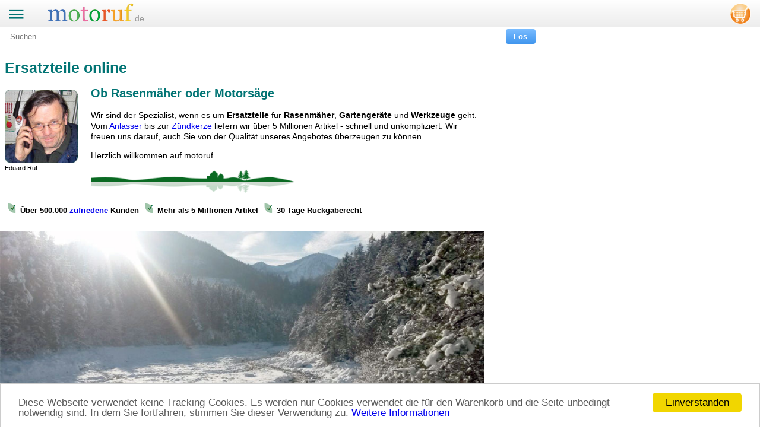

--- FILE ---
content_type: text/html; charset=utf-8
request_url: https://www.motoruf.de/n/?h=47&f=2996&version=1&from_desktop=1
body_size: 54363
content:
<!DOCTYPE html>
<html lang="DE">
<head>
<title>Ersatzteile für Rasenmäher und Gartengeräte online kaufen</title>
<meta http-equiv="Content-Type" content="text/html; charset=utf-8" />
<meta name="viewport" content="initial-scale=1.0, user-scalable=yes">
<meta name="apple-mobile-web-app-capable" content="yes">
<meta name="apple-mobile-web-app-status-bar-style" content="black">
<link rel="canonical" href="https://www.motoruf.de/n/?h=47&f=2996">
<META NAME="Keywords" CONTENT="Rasenmäher, Ersatzteile, Onlineshop, Gartengeräte, MTD Ersatzteile, Alko Ersatzteile, Briggs und Stratton, Tecumseh, Stihl">
<META NAME="Description" CONTENT="Motoruf.de ist der Onlineshop für Rasenmäher Ersatzteile und andere Gartengeräte Ersatzteile. Wir arbeiten mit fast allen Herstellern zusammen. Unsere Kunden überzeugen wir seit über 15 Jahren.">
<META NAME="Copyright" CONTENT="wort-und-web.design">
<META NAME="Author" CONTENT="David Ruf">
<META NAME="Subject" CONTENT="Online Shop">
<META NAME="Language" CONTENT="DE">
<META NAME="Robots" CONTENT="index,follow">
<link rel="shortcut icon" type="image/x-icon" href="/_icons/favicon.ico">
<link rel="icon" type="image/x-icon" href="/_icons/favicon.ico">
<link rel="icon" type="image/gif" href="/_icons/favicon.gif">
<link rel="icon" type="image/png" href="/_icons/favicon.png">
<link rel="apple-touch-icon" href="/_icons/apple-touch-icon.png">
<link rel="apple-touch-icon" href="/_icons/apple-touch-icon-57x57.png" sizes="57x57">
<link rel="apple-touch-icon" href="/_icons/apple-touch-icon-60x60.png" sizes="60x60">
<link rel="apple-touch-icon" href="/_icons/apple-touch-icon-72x72.png" sizes="72x72">
<link rel="apple-touch-icon" href="/_icons/apple-touch-icon-76x76.png" sizes="76x76">
<link rel="apple-touch-icon" href="/_icons/apple-touch-icon-114x114.png" sizes="114x114">
<link rel="apple-touch-icon" href="/_icons/apple-touch-icon-120x120.png" sizes="120x120">
<link rel="apple-touch-icon" href="/_icons/apple-touch-icon-128x128.png" sizes="128x128">
<link rel="apple-touch-icon" href="/_icons/apple-touch-icon-144x144.png" sizes="144x144">
<link rel="apple-touch-icon" href="/_icons/apple-touch-icon-152x152.png" sizes="152x152">
<link rel="apple-touch-icon" href="/_icons/apple-touch-icon-180x180.png" sizes="180x180">
<link rel="apple-touch-icon" href="/_icons/apple-touch-icon-precomposed.png">
<link rel="icon" type="image/png" href="/_icons/favicon-16x16.png" sizes="16x16">
<link rel="icon" type="image/png" href="/_icons/favicon-32x32.png" sizes="32x32">
<link rel="icon" type="image/png" href="/_icons/favicon-96x96.png" sizes="96x96">
<link rel="icon" type="image/png" href="/_icons/favicon-160x160.png" sizes="160x160">
<link rel="icon" type="image/png" href="/_icons/favicon-192x192.png" sizes="192x192">
<link rel="icon" type="image/png" href="/_icons/favicon-196x196.png" sizes="196x196">
<meta name="msapplication-TileImage" content="/_icons/win8-tile-144x144.png"> 
<meta name="msapplication-TileColor" content="#ffffff"> 
<meta name="msapplication-navbutton-color" content="#ffffff"> 
<meta name="application-name" content="motoruf"/> 
<meta name="msapplication-tooltip" content="motoruf"/> 
<meta name="apple-mobile-web-app-title" content="motoruf"/> 
<meta name="msapplication-square70x70logo" content="/_icons/win8-tile-70x70.png"> 
<meta name="msapplication-square144x144logo" content="/_icons/win8-tile-144x144.png"> 
<meta name="msapplication-square150x150logo" content="/_icons/win8-tile-150x150.png"> 
<meta name="msapplication-wide310x150logo" content="/_icons/win8-tile-310x150.png"> 
<meta name="msapplication-square310x310logo" content="/_icons/win8-tile-310x310.png"> 
<link rel="alternate" hreflang="de" href="https://www.motoruf.de/n/?h=47&f=2996&version=1&from_desktop=1" />
<link rel="alternate" hreflang="de-AT" href="https://www.motoruf.at/n/?h=47&f=2996&version=1&from_desktop=1" />
<link rel="alternate" hreflang="de-CH" href="https://www.motoruf.ch/n/?h=47&f=2996&version=1&from_desktop=1" /> 
<link href="mobil.php?version=139" rel="stylesheet" type="text/css"/>
<script src='openinc/jquery/jquery.php'></script><script type="text/javascript">
jQuery(document).ready(function() {
  jQuery("#menubutton").click(function() {
    if(jQuery("#mobilemenu").css("display")!='none'){
      jQuery("#mobilemenu").slideUp("fast");
    }else{
      jQuery(document).scrollLeft(0); 
      jQuery(document).scrollTop(0); 
      jQuery("#mobilemenu").slideDown("fast");          
    }
  });
});
</script><script type="text/javascript"  src="/n/openinc/moo.php"></script><style>
#mobilemenu a{border:0px;background:none;background-color: #ededed;}
#left a{width: 122px;height:20px;overflow:hidden;}
#lileft21 a{width:257px;}
#lileft22 a{width:257px;}
#left21 a{width:53px;}

#limenu1 a{width:38px;}
#limenu2 a{width:58px;}
#limenu3 a{width:51px;}
#limenu4 a{width:72px;}
#limenu5 a{width:52px;}
#limenu6 a{width:57px;}
#limenu7 a{width:38px;overflow:hidden;height:20px;}
#limenu8 a{width:72px;}

#left1 a{width:77px;}

#left21 a{
padding-top: 0px;
padding-bottom: 0px;
background-color:white;
border: 1px solid #dcdcdc;
}
#login a{width:122px;}

#Einstellungen #languages a{width:22px;margin-left:0px;}
#Einstellungen a{margin-left:27px;width: 60px;}
#mobilkonto{padding-top:20px;}
#Einstellungen{padding-top:20px;}
.navtitel{padding-top:20px;}
#mobilemenu{width: 283px;border: 0px;background:none;border-left: 1px solid #108e49;}

</style>
<script>
var gaProperty = 'alle';
var disableStr = 'gadisable' + gaProperty;
if (document.cookie.indexOf(disableStr + '=true') > -1) {
window['ga-disable-UA-164555-11'] = true;
window['ga-disable-UA-164555-5'] = true;
window['ga-disable-UA-164555-12'] = true;
window['ga-disable-UA-164555-13'] = true;
window['ga-disable-UA-164555-14'] = true;
window['ga-disable-UA-164555-4'] = true;
window['ga-disable-UA-164555-16'] = true;
}
function gaOptout() {
  document.cookie = disableStr + '=true; expires=Thu, 31 Dec 2099 23:59:59 UTC; path=/';
  window[disableStr] = true;
}
</script>

<!-- Begin Cookie Consent plugin by Silktide - http://silktide.com/cookieconsent -->
<script type="text/javascript">
    window.cookieconsent_options = {"message":"Diese Webseite verwendet keine Tracking-Cookies. Es werden nur Cookies verwendet die für den Warenkorb und die Seite unbedingt notwendig sind. In dem Sie fortfahren, stimmen Sie dieser Verwendung zu.","dismiss":"Einverstanden","learnMore":"Weitere Informationen","link":"http://www.motoruf.de/n/agb.html#datenschutz","theme":false};
</script>

<script async type="text/javascript" src="/n/openinc/cookie.php"></script>
<!-- End Cookie Consent plugin -->
</head>
<body>
<div id=header><div id=menubutton>
<a href=#  onclick="return false;"><img src="/images/menu.png" alt="MENÜ"></a></div>
  <div id=logo><a href=index.html><img src="/n/img/de/logo.png" alt="motoruf"></a><div class=countrylogo>.de</div></div>
  <div id=wk>
   <div id=wkinhalt><a href=warenkorb.html id=wkanzahl style="color:#e03f03;font-size:11px;" ></a></div>
   <a href=warenkorb.html><img src=/n/img/de/wkmobil.png alt="Einkaufswagen" width=36></a>
  </div>
</div> 
<div id=content>
<div id=mobilemenu>
 <ul id=menu><li id=limenu1><a href="index.html" class="selected_nav">Home</a></li><li id=limenu2><a href="ueberuns.html" class="nav">Über uns</a></li><li id=limenu3><a href="kontakt.html" class="nav">Kontakt</a></li><li id=limenu4><a href="gaestebuch.html" class="nav">Gästebuch</a></li><li id=limenu5><a href="versand.html" class="nav">Versand</a></li><li id=limenu6><a href="zahlarten.html" class="nav">Zahlarten</a></li><li id=limenu7><a href="agb.html" class="nav">AGB und Datenschutz</a></li><li id=limenu8><a href="impressum.html" class="nav">Impressum</a></li></ul>  
 <ul id=left><li id=lileft1><div class=navtitel>GERÄTE</div><ul id=left1><li id=lileft11><a href="bahco.html" class="nav">Bahco</a></li><li id=lileft12><a href="felco.html" class="nav">Felco</a></li><li id=lileft13><a href="metabo.html" class="nav">Metabo</a></li><li id=lileft14><a href="wolf.html" class="nav">Wolf</a></li><li id=lileft15><a href="spielzeug.html" class="nav">Spielzeug</a></li><li id=lileft16><a href="oregon.html" class="nav">Oregon</a></li></ul></li><li id=lileft2><div class=navtitel>ERSATZTEILE</div><ul id=left2><li id=lileft21><a href="artikelnummernsuche.html" class="nav">Artikelnummernsuche</a></li><li id=lileft22><a href="ersatzteillisten.html" class="nav">Ersatzteillisten</a><ul id=left21><li id=lileft211><a href="ersatzteillisten.html?id=150006" class="nav">AL-KO</a></li><li id=lileft212><a href="ersatzteillisten.html?id=2" class="nav">Gardena</a></li><li id=lileft213><a href="ersatzteillisten.html?id=50188092	" class="nav">GÜDE</a></li><li id=lileft214><a href="ersatzteillisten.html?id=51119849" class="nav">Bosch</a></li></ul></li><li id=lileft23><a href="katalog.html" class="nav">Katalog</a><ul id=left22><li id=lileft221><a href="Gartengeraete-Ersatzteile.html" class="nav">Gartengeräte</a></li><li id=lileft222><a href="honda-und-briggs-motoren.html" class="nav">Komplett Motoren</a></li><li id=lileft223><a href="Werkzeuge.html" class="nav">Werkzeug</a></li><li id=lileft224><a href="baumaschinen.html" class="nav">Baumaschinen</a></li></ul></li><li id=lileft24><a href="garten.html" class="nav">Garten</a><ul id=left23><li id=lileft231><a href="esmmaehmesser.html" class="nav">ESM-Mähmesser</a></li></ul></li><li id=lileft25><a href="forst.html" class="nav">Forst</a><ul id=left24><li id=lileft241><a href="saegeketten.html" class="nav">Sägeketten</a></li><li id=lileft242><a href="fuehrungsschienen.html" class="nav">Schwerter</a></li><li id=lileft243><a href="ritzel.html" class="nav">Ritzel</a></li></ul></li><li id=lileft26><a href="filter.html" class="nav">Filter (PKW, LKW, etc.)</a></li><li id=lileft27><a href="classicparts.html" class="nav">Oldtimer-Ersatzteile</a></li><li id=lileft28><a href="topseller.html" class="nav">Topseller</a></li></ul></li><li id=lileft3><div class=navtitel>SERVICE</div><ul id=left3><li id=lileft31><a href="rechercheauftrag.html" class="nav">Recherche</a></li><li id=lileft32><a href="schaerfen.html" class="nav">Schärfdienst</a></li><li id=lileft33><a href="saegekettebestimmen.html" class="nav">Kettenkonfigurator</a></li><li id=lileft34><a href="sonderangebote.html" class="nav">Sonderangebote</a></li></ul></li></ul>
 <div id=mobilkonto>
  <div id=meinkonto>Mein Konto</div>
  <div id=konto_inhalt><ul id=login><li id=lilogin1><a href="login.html" class="nav">Einloggen</a></li><li id=lilogin2><a href="registrieren.html" class="nav">Registrieren</a></li></ul></div>
 </div>
 <div id=Einstellungen>Einstellungen <div id=languages>
  <a href=index.html>DE</a>
  <a href=en.html>EN</a>
  <a href=fr.html>FR</a>
  <a href=es.html>ES</a>
  <a href=it.html>IT</a>
</div><a href=/n/?h=47&f=2996&version=2&from_mobile=1>Computer</a></div>
 <div class=clearfix></div>
</div>
<div id=mobisearch><form id=suchen method=get action=suche.html>
       <span>
        <input type="text" name="s" autocomplete="off" class="search" id="searchid" value="" placeholder="Suchen..." aria-label="Suchen...">
        <input class="searchbutton" type="submit" value="Los">
       </span>
     </form><script type="text/javascript">
  <!--
jQuery(document).ready(function () {	
jQuery('#searchid').change(sucheajax);
jQuery('#searchid').keyup(sucheajax);
function sucheajax() {
             var t = this;
              if (this.value != this.lastValue && this.value.length>2) {
                  if (this.timer) clearTimeout(this.timer);
                  this.timer = setTimeout(function () {
                      jQuery.ajax({
                          url: 'suche.html',
                          data: 's=' + jQuery('#searchid').val()+'&ajax=1',
                          dataType: 'html',
                          type: 'get',
                          success: function (j) {
                           jQuery('#mobilecontent').html(jQuery(j).find('#inhalt').html());
                           history.pushState(null, null, 'suche.html?s=' + jQuery('#searchid').val()+'&ajax=1');
                          }

                          });
                  }, 200);     
                  this.lastValue = this.value;
              }
          }
});

  //-->
  </script></div>
<div id=mobilecontent>

 <h1>Ersatzteile online</h1>
 <div id=text>   
  <div id=inhalt><style>
 .textimbild a{color:white;}
 .textimbild a:hover{text-decoration:none;}
</style>
<div class=pad style="padding-bottom: 1px;">
<div class=willkommenbild style="width:145px;font-size:11px;float:left;padding-bottom:10px;padding-top:5px;">
<img src="/globalpic/mitarbeiter/ediklein.jpg" alt="Eduard Ruf, Gründer" width=123 height=124><br>
Eduard Ruf
</div>
<div class=willkommenstext style="line-height:23px;">
<h2 style="padding-top:0px;">Ob Rasenmäher oder Motorsäge</h2>
<p>Wir sind der Spezialist, wenn es um <b>Ersatzteile</b> für <b>Rasenmäher</b>, <b>Gartengeräte</b> und <b>Werkzeuge</b> geht. Vom <a href=Starterreparatur-Faq.html>Anlasser</a> bis zur <a href=katalog.html?id=669671&art=16410933>Zündkerze</a> liefern wir über 5 Millionen Artikel - schnell und unkompliziert. Wir freuen uns darauf, auch Sie von der Qualität unseres Angebotes überzeugen zu können.</p><p> Herzlich willkommen auf motoruf</p>
<img src="/globalpic/landschaft.gif" width=342 height=45 alt="Haus und Garten" style="height:auto;max-width:100%">
</div>
</div>
<style>
.vorteileliste{
font-size:13.4px;
    font-weight: bold;
    list-style: none;
line-height:22px;
    margin-bottom: 51px;
}
.vorteileliste li{
float: left;
    padding: 5px;
  
}
</style>
<ul class=vorteileliste>
<li><img src=/images/plus2.png height=16 width=17 alt="+"> Über 500.000 <a href=gaestebuch.html>zufriedene</a> Kunden</li>
<li><img src=/images/plus2.png height=16 width=17 alt="+"> Mehr als 5 Millionen Artikel</li>
<li><img src=/images/plus2.png height=16 width=17 alt="+"> 30 Tage Rückgaberecht</li>
</ul>
<div class=designbild><img src=/images/winter9.jpg width=914 height=372 alt='' style='width:100%;height:auto;'></div>
<h2 class=textimbild><a href=ersatzteillisten.html>Ersatzteile für viele Marken</a></h2>
<style>
.markenbox{
float:left;
margin:4px;
width:40px;
height:25px;
}
.markenbox:hover{
text-decoration:none;
}
.markenbox:hover div{
transform: scale(1.1);
}

.markenbild{
width:40px;
height:25px;
-webkit-transition: transform 0.1s; /* Safari */
 transition: transform 0.1s;
}
.markenbildbild{
width:35px; outline:none;height: auto;
} 

.markenbox span {
    z-index:10;display:none; padding:14px 20px;
    margin-top:-62px; margin-left:105px;
    width:300px; line-height:16px;   
}

.callout {z-index:20;position:absolute;top:30px;border:0;left:-12px;}
.markenbox span
{
    border-radius:4px;
    box-shadow: 5px 5px 8px #CCC;
}
.gallerytotal{
clear:both;
}

</style><div class=gallerytotal> 
  <div class=markenbox>
  <div class=markenbild>
  <a href=ersatzteillisten.html?id=658550>
  <img class=markenbildbild src=markenlogos/aeg.png width="82" height="58" alt='AEG Powertools Ersatzteile Wir liefern viele Ersatzteile für AEG Geräte.'> 
  </div>
  <span><img class="callout" src="/n/img/callout.gif" />
  <b>AEG Powertools Ersatzteile</b><br>Wir liefern viele Ersatzteile für AEG Geräte.
  </span> 
  </a>
  </div> 
  <div class=markenbox>
  <div class=markenbild>
  <a href=ersatzteillisten.html?id=500001>
  <img class=markenbildbild src=markenlogos/agria.png width="82" height="58" alt='Ersatzteile für alle Agria Geräte Agria ist seit langer Zeit in unserem Programm. Wir liefern Ihnen Ersatzteile für sämtliche Geräte.'> 
  </div>
  <span><img class="callout" src="/n/img/callout.gif" />
  <b>Ersatzteile für alle Agria Geräte</b><br>Agria ist seit langer Zeit in unserem Programm. Wir liefern Ihnen Ersatzteile für sämtliche Geräte.
  </span> 
  </a>
  </div> 
  <div class=markenbox>
  <div class=markenbild>
  <a href=ersatzteillisten.html?id=150006>
  <img class=markenbildbild src=markenlogos/alko.png width="82" height="58" alt='AL-KO Ersatzteile Neben Ersatzteilen für alle AL-KO Gartengeräte liefern wir auch viele Produkte des aktuellen Sortiments.'> 
  </div>
  <span><img class="callout" src="/n/img/callout.gif" />
  <b>AL-KO Ersatzteile</b><br>Neben Ersatzteilen für alle AL-KO Gartengeräte liefern wir auch viele Produkte des aktuellen Sortiments.
  </span> 
  </a>
  </div> 
  <div class=markenbox>
  <div class=markenbild>
  <a href=ersatzteillisten.html?id=51542644>
  <img class=markenbildbild src=markenlogos/as.png width="82" height="58" alt='AS Motor Ersatzteile Ermitteln Sie die benötigten Ersatzteile direkt in den AS Ersatzteillisten.'> 
  </div>
  <span><img class="callout" src="/n/img/callout.gif" />
  <b>AS Motor Ersatzteile</b><br>Ermitteln Sie die benötigten Ersatzteile direkt in den AS Ersatzteillisten.
  </span> 
  </a>
  </div> 
  <div class=markenbox>
  <div class=markenbild>
  <a href=ersatzteillisten.html?id=51471774>
  <img class=markenbildbild src=markenlogos/blackunddecker.png width="82" height="58" alt='Black + Decker Hier finden Sie die Explosionszeichnung für Ihr Black und Decker Gerät.'> 
  </div>
  <span><img class="callout" src="/n/img/callout.gif" />
  <b>Black + Decker</b><br>Hier finden Sie die Explosionszeichnung für Ihr Black und Decker Gerät.
  </span> 
  </a>
  </div> 
  <div class=markenbox>
  <div class=markenbild>
  <a href=ersatzteillisten.html?id=51119849>
  <img class=markenbildbild src=markenlogos/bosch.png width="82" height="58" alt='Bosch Ersatzteile Seit vielen Jahren sind bei uns alle Bosch Ersatzteile erhältlich.'> 
  </div>
  <span><img class="callout" src="/n/img/callout.gif" />
  <b>Bosch Ersatzteile</b><br>Seit vielen Jahren sind bei uns alle Bosch Ersatzteile erhältlich.
  </span> 
  </a>
  </div> 
  <div class=markenbox>
  <div class=markenbild>
  <a href=ersatzteillisten.html?id=439371>
  <img class=markenbildbild src=markenlogos/briggs.png width="82" height="58" alt='Briggs & Stratton Ersatzteilversorgung Briggs & Stratton ist der bekannteste Motorenhersteller für Gartengeräte. Bei uns bekommen Sie alle Ersatzteile.'> 
  </div>
  <span><img class="callout" src="/n/img/callout.gif" />
  <b>Briggs & Stratton Ersatzteilversorgung</b><br>Briggs & Stratton ist der bekannteste Motorenhersteller für Gartengeräte. Bei uns bekommen Sie alle Ersatzteile.
  </span> 
  </a>
  </div> 
  <div class=markenbox>
  <div class=markenbild>
  <a href=ersatzteillisten.html?id=50507973>
  <img class=markenbildbild src=markenlogos/castelgarden.png width="82" height="58" alt='Castel Garden Nicht jeder Rasenmäher von Castel Garden ist als solcher zu erkennen. Viele Geräte werden unter anderen Marken vertrieben. Wir haben umfangreiche Ersatzteilzeichnungen für Sie zusammengetragen um die Auswahl eines Artikels für Sie so einfach wie möglich zu machen.'> 
  </div>
  <span><img class="callout" src="/n/img/callout.gif" />
  <b>Castel Garden</b><br>Nicht jeder Rasenmäher von Castel Garden ist als solcher zu erkennen. Viele Geräte werden unter anderen Marken vertrieben. Wir haben umfangreiche Ersatzteilzeichnungen für Sie zusammengetragen um die Auswahl eines Artikels für Sie so einfach wie möglich zu machen.
  </span> 
  </a>
  </div> 
  <div class=markenbox>
  <div class=markenbild>
  <a href=ersatzteillisten.html?id=51471646>
  <img class=markenbildbild src=markenlogos/craftsman.png width="82" height="58" alt='Craftsman Ersatzteile Bestellen Sie benötigte Craftsman Ersatzteile in unserem Online Shop.'> 
  </div>
  <span><img class="callout" src="/n/img/callout.gif" />
  <b>Craftsman Ersatzteile</b><br>Bestellen Sie benötigte Craftsman Ersatzteile in unserem Online Shop.
  </span> 
  </a>
  </div> 
  <div class=markenbox>
  <div class=markenbild>
  <a href=ersatzteillisten.html?id=51475310>
  <img class=markenbildbild src=markenlogos/dewalt.png width="82" height="58" alt='Ersatzteile für DEWALT Ersatzteile für Ihre Geräte von Dewalt gibt es alle bei uns.'> 
  </div>
  <span><img class="callout" src="/n/img/callout.gif" />
  <b>Ersatzteile für DEWALT</b><br>Ersatzteile für Ihre Geräte von Dewalt gibt es alle bei uns.
  </span> 
  </a>
  </div> 
  <div class=markenbox>
  <div class=markenbild>
  <a href=ersatzteillisten.html?id=50878162>
  <img class=markenbildbild src=markenlogos/dolmar.png width="82" height="58" alt='Dolmar Ersatztteile Neben Sägeketten, Schwertern und Ritzeln liefern wir alle Ersatzteile für Dolmar.'> 
  </div>
  <span><img class="callout" src="/n/img/callout.gif" />
  <b>Dolmar Ersatztteile</b><br>Neben Sägeketten, Schwertern und Ritzeln liefern wir alle Ersatzteile für Dolmar.
  </span> 
  </a>
  </div> 
  <div class=markenbox>
  <div class=markenbild>
  <a href=ersatzteillisten.html?id=824780>
  <img class=markenbildbild src=markenlogos/echo.png width="82" height="58" alt='Echo Ersatzteile In unserer Datenbank finden sich die Explosionszeichnungen für alle Echo Geräte.'> 
  </div>
  <span><img class="callout" src="/n/img/callout.gif" />
  <b>Echo Ersatzteile</b><br>In unserer Datenbank finden sich die Explosionszeichnungen für alle Echo Geräte.
  </span> 
  </a>
  </div> 
  <div class=markenbox>
  <div class=markenbild>
  <a href=ersatzteillisten.html?id=500033>
  <img class=markenbildbild src=markenlogos/efco.png width="82" height="58" alt='Efco Einige uns bekannte Geräte finden sich in unserer Datenbank. Sollten Sie Ihr Gerät nicht finden, fragen Sie bitte an.'> 
  </div>
  <span><img class="callout" src="/n/img/callout.gif" />
  <b>Efco</b><br>Einige uns bekannte Geräte finden sich in unserer Datenbank. Sollten Sie Ihr Gerät nicht finden, fragen Sie bitte an.
  </span> 
  </a>
  </div> 
  <div class=markenbox>
  <div class=markenbild>
  <a href=ersatzteillisten.html?id=439382>
  <img class=markenbildbild src=markenlogos/eurosystems.png width="82" height="58" alt='Eurosystems Wir liefern Ersatzteile für sämtliche Eurosystems Geräte.'> 
  </div>
  <span><img class="callout" src="/n/img/callout.gif" />
  <b>Eurosystems</b><br>Wir liefern Ersatzteile für sämtliche Eurosystems Geräte.
  </span> 
  </a>
  </div> 
  <div class=markenbox>
  <div class=markenbild>
  <a href=https://de-de.facebook.com/motoruf>
  <img class=markenbildbild src=markenlogos/facebook.png width="82" height="58" alt='Facebook Liken Sie uns auf Facebook! Wir freuen uns.'> 
  </div>
  <span><img class="callout" src="/n/img/callout.gif" />
  <b>Facebook</b><br>Liken Sie uns auf Facebook! Wir freuen uns.
  </span> 
  </a>
  </div> 
  <div class=markenbox>
  <div class=markenbild>
  <a href=ersatzteillisten.html?id=2>
  <img class=markenbildbild src=markenlogos/gardena.png width="82" height="58" alt='Gardena Ersatzteile Aktuelle und ältere Geräte -  Sie finden Sie alle in unserer Datenbank und können darüber die benötigten Ersatzteile für Ihre Geräte bequem auswählen.'> 
  </div>
  <span><img class="callout" src="/n/img/callout.gif" />
  <b>Gardena Ersatzteile</b><br>Aktuelle und ältere Geräte -  Sie finden Sie alle in unserer Datenbank und können darüber die benötigten Ersatzteile für Ihre Geräte bequem auswählen.
  </span> 
  </a>
  </div> 
  <div class=markenbox>
  <div class=markenbild>
  <a href=../granit>
  <img class=markenbildbild src=markenlogos/granit.png width="150" height="102" alt='Granit Profitieren Sie von herausragenden Konditionen und Übernachtlieferung in unserem Granit Partnershop.'> 
  </div>
  <span><img class="callout" src="/n/img/callout.gif" />
  <b>Granit</b><br>Profitieren Sie von herausragenden Konditionen und Übernachtlieferung in unserem Granit Partnershop.
  </span> 
  </a>
  </div> 
  <div class=markenbox>
  <div class=markenbild>
  <a href=ersatzteillisten.html?id=50188092>
  <img class=markenbildbild src=markenlogos/guede.png width="82" height="58" alt='Güde Ersatzteile Wir liefern Ersatzteile für das gesamte Güde Sortiment.'> 
  </div>
  <span><img class="callout" src="/n/img/callout.gif" />
  <b>Güde Ersatzteile</b><br>Wir liefern Ersatzteile für das gesamte Güde Sortiment.
  </span> 
  </a>
  </div> 
  <div class=markenbox>
  <div class=markenbild>
  <a href=ersatzteillisten.html?id=500048>
  <img class=markenbildbild src=markenlogos/gutbrod.png width="82" height="58" alt='Gutbrod Ersatzteile Wir verfügen über Ersatzteillisten für sehr viele Gutbrod Geräte über die Sie den benötigten Artikel einfach ermitteln können.'> 
  </div>
  <span><img class="callout" src="/n/img/callout.gif" />
  <b>Gutbrod Ersatzteile</b><br>Wir verfügen über Ersatzteillisten für sehr viele Gutbrod Geräte über die Sie den benötigten Artikel einfach ermitteln können.
  </span> 
  </a>
  </div> 
  <div class=markenbox>
  <div class=markenbild>
  <a href=ersatzteillisten.html?id=439420>
  <img class=markenbildbild src=markenlogos/homelite.png width="82" height="58" alt='Homelite Ersatzteile Ersatzteillisten für viele Homelite Geräte anzeigen.'> 
  </div>
  <span><img class="callout" src="/n/img/callout.gif" />
  <b>Homelite Ersatzteile</b><br>Ersatzteillisten für viele Homelite Geräte anzeigen.
  </span> 
  </a>
  </div> 
  <div class=markenbox>
  <div class=markenbild>
  <a href=ersatzteillisten.html?id=439387>
  <img class=markenbildbild src=markenlogos/honda.png width="82" height="58" alt='Honda Motoren Ersatzteile Honda Motoren Ersatzteile können Sie einfach auf der Seite des Herstellers ermitteln und dann direkt bei uns bestellen.'> 
  </div>
  <span><img class="callout" src="/n/img/callout.gif" />
  <b>Honda Motoren Ersatzteile</b><br>Honda Motoren Ersatzteile können Sie einfach auf der Seite des Herstellers ermitteln und dann direkt bei uns bestellen.
  </span> 
  </a>
  </div> 
  <div class=markenbox>
  <div class=markenbild>
  <a href=ersatzteillisten.html?id=824781>
  <img class=markenbildbild src=markenlogos/husqvarna.png width="82" height="58" alt='Husqvarna Ersatzteile Wir liefern alle Husqvarna Ersatzteile'> 
  </div>
  <span><img class="callout" src="/n/img/callout.gif" />
  <b>Husqvarna Ersatzteile</b><br>Wir liefern alle Husqvarna Ersatzteile
  </span> 
  </a>
  </div> 
  <div class=markenbox>
  <div class=markenbild>
  <a href=ersatzteillisten.html?id=439392>
  <img class=markenbildbild src=markenlogos/kawasaki.png width="82" height="58" alt='Kawasaki Motoren Sie finden Ersatzteilzeichnungen für Kawasaki Motoren direkt auf der Seite des Herstellers. Die gefundenen Artikelnummern können Sie über unsere Nummernsuche bestellen.'> 
  </div>
  <span><img class="callout" src="/n/img/callout.gif" />
  <b>Kawasaki Motoren</b><br>Sie finden Ersatzteilzeichnungen für Kawasaki Motoren direkt auf der Seite des Herstellers. Die gefundenen Artikelnummern können Sie über unsere Nummernsuche bestellen.
  </span> 
  </a>
  </div> 
  <div class=markenbox>
  <div class=markenbild>
  <a href=suche.html?s=kohler>
  <img class=markenbildbild src=markenlogos/kohler.png width="82" height="58" alt='Kohler Ersatzteile Bitte fragen Sie Kohler Artikel per E-Mail oder über unsere Recherche an.'> 
  </div>
  <span><img class="callout" src="/n/img/callout.gif" />
  <b>Kohler Ersatzteile</b><br>Bitte fragen Sie Kohler Artikel per E-Mail oder über unsere Recherche an.
  </span> 
  </a>
  </div> 
  <div class=markenbox>
  <div class=markenbild>
  <a href=ersatzteillisten.html?id=439397>
  <img class=markenbildbild src=markenlogos/mcculloch.png width="82" height="58" alt='McCulloch Wir liefern Ersatzteile, Sägeketten und Zubehör für McCulloch Geräte.'> 
  </div>
  <span><img class="callout" src="/n/img/callout.gif" />
  <b>McCulloch</b><br>Wir liefern Ersatzteile, Sägeketten und Zubehör für McCulloch Geräte.
  </span> 
  </a>
  </div> 
  <div class=markenbox>
  <div class=markenbild>
  <a href=ersatzteillisten.html?id=439399>
  <img class=markenbildbild src=markenlogos/metabo.png width="82" height="58" alt='Metabo Wir führen viele Metabo Geräte. Ersatzteile können Sie direkt auf der Seite des Herstellers ermitteln und über uns bestellen.'> 
  </div>
  <span><img class="callout" src="/n/img/callout.gif" />
  <b>Metabo</b><br>Wir führen viele Metabo Geräte. Ersatzteile können Sie direkt auf der Seite des Herstellers ermitteln und über uns bestellen.
  </span> 
  </a>
  </div> 
  <div class=markenbox>
  <div class=markenbild>
  <a href=ersatzteillisten.html?id=658008>
  <img class=markenbildbild src=markenlogos/milwaukee.png width="82" height="58" alt='Milwaukee Ersatzteile Rufen Sie die Ersatzteillisten für Milwaukee Geräte auf.'> 
  </div>
  <span><img class="callout" src="/n/img/callout.gif" />
  <b>Milwaukee Ersatzteile</b><br>Rufen Sie die Ersatzteillisten für Milwaukee Geräte auf.
  </span> 
  </a>
  </div> 
  <div class=markenbox>
  <div class=markenbild>
  <a href=ersatzteillisten.html?id=500092>
  <img class=markenbildbild src=markenlogos/mtd.png width="82" height="58" alt='MTD Ersatzteile Sehr viele MTD Ersatzteile halten wir ständig in unserem Lager für Sie bereit. Die Teileauswahl kann bequem über unsere Datenbank erfolgen.'> 
  </div>
  <span><img class="callout" src="/n/img/callout.gif" />
  <b>MTD Ersatzteile</b><br>Sehr viele MTD Ersatzteile halten wir ständig in unserem Lager für Sie bereit. Die Teileauswahl kann bequem über unsere Datenbank erfolgen.
  </span> 
  </a>
  </div> 
  <div class=markenbox>
  <div class=markenbild>
  <a href=ersatzteillisten.html?id=50000026>
  <img class=markenbildbild src=markenlogos/murray.png width="82" height="58" alt='Murray Viele Murray Ersatzteile finden Sie unsererer Datenbank.'> 
  </div>
  <span><img class="callout" src="/n/img/callout.gif" />
  <b>Murray</b><br>Viele Murray Ersatzteile finden Sie unsererer Datenbank.
  </span> 
  </a>
  </div> 
  <div class=markenbox>
  <div class=markenbild>
  <a href=ersatzteillisten.html?id=500129>
  <img class=markenbildbild src=markenlogos/oleomac.png width="82" height="58" alt='Oleo-Mac Ersatzteile Viele Geräte finden Sie in unserer Datenbank. Bitte fragen Sie direkt bei uns an, wenn Sie keine Zeichnung für Ihr Gerät finden.'> 
  </div>
  <span><img class="callout" src="/n/img/callout.gif" />
  <b>Oleo-Mac Ersatzteile</b><br>Viele Geräte finden Sie in unserer Datenbank. Bitte fragen Sie direkt bei uns an, wenn Sie keine Zeichnung für Ihr Gerät finden.
  </span> 
  </a>
  </div> 
  <div class=markenbox>
  <div class=markenbild>
  <a href=saegeketten.html>
  <img class=markenbildbild src=markenlogos/oregon.png width="82" height="58" alt='Oregon Wir liefern Sägeketten und Führungsschienen von Oregon. Ketten halten wir ständig in unserem Lager bereit, um so einen schnellen Versand zu ermöglichen.'> 
  </div>
  <span><img class="callout" src="/n/img/callout.gif" />
  <b>Oregon</b><br>Wir liefern Sägeketten und Führungsschienen von Oregon. Ketten halten wir ständig in unserem Lager bereit, um so einen schnellen Versand zu ermöglichen.
  </span> 
  </a>
  </div> 
  <div class=markenbox>
  <div class=markenbild>
  <a href=ersatzteillisten.html?id=439451>
  <img class=markenbildbild src=markenlogos/ryobi.png width="82" height="58" alt='Ryobi Ersatzteile Wir sind Experte für Ryobi Ersatzteile.'> 
  </div>
  <span><img class="callout" src="/n/img/callout.gif" />
  <b>Ryobi Ersatzteile</b><br>Wir sind Experte für Ryobi Ersatzteile.
  </span> 
  </a>
  </div> 
  <div class=markenbox>
  <div class=markenbild>
  <a href=ersatzteillisten.html?id=439409>
  <img class=markenbildbild src=markenlogos/sabo.png width="82" height="58" alt='Sabo Ersatzteilversorgung Sie können bei uns alle verfügbaren Sabo Ersatzteile beziehen.'> 
  </div>
  <span><img class="callout" src="/n/img/callout.gif" />
  <b>Sabo Ersatzteilversorgung</b><br>Sie können bei uns alle verfügbaren Sabo Ersatzteile beziehen.
  </span> 
  </a>
  </div> 
  <div class=markenbox>
  <div class=markenbild>
  <a href=ersatzteillisten.html?id=824787>
  <img class=markenbildbild src=markenlogos/shindaiwa.png width="82" height="58" alt='Shindaiwa Ersatzteile Rufen Sie die Ersatzteillisten für Shindaiwa Geräte auf.'> 
  </div>
  <span><img class="callout" src="/n/img/callout.gif" />
  <b>Shindaiwa Ersatzteile</b><br>Rufen Sie die Ersatzteillisten für Shindaiwa Geräte auf.
  </span> 
  </a>
  </div> 
  <div class=markenbox>
  <div class=markenbild>
  <a href=ersatzteillisten.html?id=2827673>
  <img class=markenbildbild src=markenlogos/snapper.png width="82" height="58" alt='Snapper Rasenmäher Ersatzteile Wir liefern Ersatzteile für viele Snapper Geräte.'> 
  </div>
  <span><img class="callout" src="/n/img/callout.gif" />
  <b>Snapper Rasenmäher Ersatzteile</b><br>Wir liefern Ersatzteile für viele Snapper Geräte.
  </span> 
  </a>
  </div> 
  <div class=markenbox>
  <div class=markenbild>
  <a href=ersatzteillisten.html?id=500109>
  <img class=markenbildbild src=markenlogos/stiga.png width="82" height="58" alt='Stiga In unseren Datenbanken finden sich einige Ersatzteilsten für Stiga Geräte. Wenn Sie keine für Ihr Gerät finden, fragen Sie einfach an.'> 
  </div>
  <span><img class="callout" src="/n/img/callout.gif" />
  <b>Stiga</b><br>In unseren Datenbanken finden sich einige Ersatzteilsten für Stiga Geräte. Wenn Sie keine für Ihr Gerät finden, fragen Sie einfach an.
  </span> 
  </a>
  </div> 
  <div class=markenbox>
  <div class=markenbild>
  <a href=ersatzteillisten.html?id=700000>
  <img class=markenbildbild src=markenlogos/stihl.png width="82" height="58" alt='Stihl Neben passenden Sägeketten liefern wir alle verfügbaren Stihl Ersatzteile.'> 
  </div>
  <span><img class="callout" src="/n/img/callout.gif" />
  <b>Stihl</b><br>Neben passenden Sägeketten liefern wir alle verfügbaren Stihl Ersatzteile.
  </span> 
  </a>
  </div> 
  <div class=markenbox>
  <div class=markenbild>
  <a href=ersatzteillisten.html?id=824789>
  <img class=markenbildbild src=markenlogos/tanaka.png width="82" height="58" alt='Tanaka Ersatzteile Wir sind Experte für Tanaka Ersatzteile. Bestellen Sie über unsere große Datenbank.'> 
  </div>
  <span><img class="callout" src="/n/img/callout.gif" />
  <b>Tanaka Ersatzteile</b><br>Wir sind Experte für Tanaka Ersatzteile. Bestellen Sie über unsere große Datenbank.
  </span> 
  </a>
  </div> 
  <div class=markenbox>
  <div class=markenbild>
  <a href=ersatzteillisten.html?id=439414>
  <img class=markenbildbild src=markenlogos/tecumseh.png width="82" height="58" alt='Tecumseh Motoren Ersatzteile Wir liefern alle verfügbaren Tecumseh Ersatzteile.'> 
  </div>
  <span><img class="callout" src="/n/img/callout.gif" />
  <b>Tecumseh Motoren Ersatzteile</b><br>Wir liefern alle verfügbaren Tecumseh Ersatzteile.
  </span> 
  </a>
  </div> 
  <div class=markenbox>
  <div class=markenbild>
  <a href=ersatzteillisten.html?id=50186648>
  <img class=markenbildbild src=markenlogos/tieluerger.png width="82" height="58" alt='Tielbürger Bei uns finden Sie eine große Anzahl an Original Ersatzteilen.'> 
  </div>
  <span><img class="callout" src="/n/img/callout.gif" />
  <b>Tielbürger</b><br>Bei uns finden Sie eine große Anzahl an Original Ersatzteilen.
  </span> 
  </a>
  </div> 
  <div class=markenbox>
  <div class=markenbild>
  <a href=ersatzteillisten.html?id=824791>
  <img class=markenbildbild src=markenlogos/toro.png width="82" height="58" alt='Toro Wir liefern alle verfügbaren Toro Ersatzteile.'> 
  </div>
  <span><img class="callout" src="/n/img/callout.gif" />
  <b>Toro</b><br>Wir liefern alle verfügbaren Toro Ersatzteile.
  </span> 
  </a>
  </div> 
  <div class=markenbox>
  <div class=markenbild>
  <a href=https://www.veloruf.de>
  <img class=markenbildbild src=markenlogos/veloruf.png width="535" height="355" alt='Ersatzteile für Fahrräder Veloruf ist der Spezialist für Fahrradersatzteile.'> 
  </div>
  <span><img class="callout" src="/n/img/callout.gif" />
  <b>Ersatzteile für Fahrräder</b><br>Veloruf ist der Spezialist für Fahrradersatzteile.
  </span> 
  </a>
  </div> 
  <div class=markenbox>
  <div class=markenbild>
  <a href=ersatzteillisten.html?id=690726>
  <img class=markenbildbild src=markenlogos/viking.png width="82" height="58" alt='Ersatzteile für Viking Neben Keilriemen liefern wir alle verfügbaren Ersatzteile für Viking Geräte. Benutzen Sie einfach die Suche.'> 
  </div>
  <span><img class="callout" src="/n/img/callout.gif" />
  <b>Ersatzteile für Viking</b><br>Neben Keilriemen liefern wir alle verfügbaren Ersatzteile für Viking Geräte. Benutzen Sie einfach die Suche.
  </span> 
  </a>
  </div> 
  <div class=markenbox>
  <div class=markenbild>
  <a href=ersatzteillisten.html?id=500135>
  <img class=markenbildbild src=markenlogos/wolf-garten.png width="82" height="58" alt='Wolf Garten Ersatzteile Neben vielen Wolf Geräten finden Sie bei uns Ersatzteile für alle Wolf-Garten Geräte.'> 
  </div>
  <span><img class="callout" src="/n/img/callout.gif" />
  <b>Wolf Garten Ersatzteile</b><br>Neben vielen Wolf Geräten finden Sie bei uns Ersatzteile für alle Wolf-Garten Geräte.
  </span> 
  </a>
  </div> 
  <div class=markenbox>
  <div class=markenbild>
  <a href=ersatzteillisten.html>
  <img class=markenbildbild src=markenlogos/zzz.png width="82" height="58" alt='Viele weitere Marken Sie finden viele weitere Marken in unserer Ersatzteillisten-Übersicht.'> 
  </div>
  <span><img class="callout" src="/n/img/callout.gif" />
  <b>Viele weitere Marken</b><br>Sie finden viele weitere Marken in unserer Ersatzteillisten-Übersicht.
  </span> 
  </a>
  </div></div><div class=clearfix></div>
<div class=pad>
<div id="kwicks_container">
		<ul id="kwicks"><li class='kwick'><div class=ped><div class=afueralles href='garten.html?id=9339&art=26234' onclick='window.location="garten.html?id=9339&art=26234"' onmouseover='finger(this)'><div class='titel'>Luftfilter passend für Briggs&Stratton</div><table border=0 cellpadding=0 cellspacing=0 width=100%><tr><td valign=middle class=imgframe><img style='max-width:100px;max-height:100px;'src='/bild2cache/_mo_sonderbilder_64225464-200-150.jpg' border=0 alt='Passend für Briggs Motoren: 
3,5 PS horizontal
3,5-6,5 PS Quantum'></td><td class=beschr valign=top><div>Passend für Briggs Motoren: <br />
3,5 PS horizontal<br />
3,5-6,5 PS Quantum</div></td></tr></table></div><div class=preis><span></span></div></div></li><li class='kwick'><div class=ped><div class=afueralles href='saegeketten.html' onclick='window.location="saegeketten.html"' onmouseover='finger(this)'><div class='titel'>Sägeketten</div><table border=0 cellpadding=0 cellspacing=0 width=100%><tr><td valign=middle class=imgframe><img style='max-width:100px;max-height:100px;'src='/bild2cache/_mo_sonderbilder_45840197-200-200.jpg' border=0 alt='Sägeketten von Oregon und anderen Herstellern zu überzeugenden Preisen.'></td><td class=beschr valign=top><div>Sägeketten von Oregon und anderen Herstellern zu überzeugenden Preisen.</div></td></tr></table></div><div class=preis><span>ab 6,90 €</span></div></div></li><li class='kwick'><div class=ped><div class=afueralles href='https://www.motoruf.de/n/ersatzteillisten.html?id=50879346&art=166381545' onclick='window.location="https://www.motoruf.de/n/ersatzteillisten.html?id=50879346&art=166381545"' onmouseover='finger(this)'><div class='titel'>STIHL AKKU AP300S</div><table border=0 cellpadding=0 cellspacing=0 width=100%><tr><td valign=middle class=imgframe><img style='max-width:100px;max-height:100px;'src='/bild2cache/_mo_sonderbilder_21341271-200-137.jpg' border=0 alt='Nur solange der Vorrat reicht!'></td><td class=beschr valign=top><div>Nur solange der Vorrat reicht!</div></td></tr></table></div><div class=preis><span>289 € statt UVP 399 €</span></div></div></li><li class='kwick'><div class=ped><div class=afueralles href='sonderangebote.html' onclick='window.location="sonderangebote.html"' onmouseover='finger(this)'><div class='titel'>Sonderangebote</div><table border=0 cellpadding=0 cellspacing=0 width=100%><tr><td valign=middle class=imgframe><img style='max-width:100px;max-height:100px;'src='/bild2cache/_mo_sonderbilder_98348731-132-200.jpg' border=0 alt='Top Ersatzteile und Zubehör zum Sonderpreis.'></td><td class=beschr valign=top><div>Top Ersatzteile und Zubehör zum Sonderpreis.</div></td></tr></table></div><div class=preis><span>bis zu 50 % Rabatt</span></div></div></li></ul><span class="clr"><!-- spanner --></span>
	</div>

<div class=designbild><img src=/images/winter10.jpg width=100% alt=''></div>
<div style="position:relative;top:-155px;font-size:20px;color:white;height: 0px;"><a href="https://www.motoruf.de/n/saegeketten.html" style="text-decoration:none;background-color:#ff8c00c9;color:white;line-height: 45px;padding: 5px;"><b>NEU:</b> Original STIHL Sägeketten für Geräte aller Hersteller. <span style="font-size:16px"> Jetzt mit bis zu 40 % Rabatt kaufen!</span></a></div>
<div class=box><h2>Neues bei motoruf</h2>

<script type="text/javascript">
function finger(thi){
 thi.style.cursor = "pointer"; thi.style.cursor = "hand";
}

</script><div class=kategorien><a style='line-height:18px;width:100%;line-height: 18px;border-bottom: 1px solid #10a40f;' href='deutsche-meisterschaft-bankdruecken-2017.html'><div class=katbild style='height:80px;border:0px;'><img style='max-width:60px;max-height:60px' src='/bild2cache/_mo_sonderbilder_24567267-121-121.jpg' border=0 alt=' Riggle ist Spitze!'></div> Riggle ist Spitze!<span style=font-size:11px;color:black;font-wight:normal;><br>Motoruf freut sich über das gute Abschneiden bei den deutschen Meisterschaften im Bankdrücken.</span></a><a style='line-height:18px;width:100%;line-height: 18px;border-bottom: 1px solid #10a40f;' href='ersatzteillisten.html?id=150006'><div class=katbild style='height:80px;border:0px;'><img style='max-width:60px;max-height:60px' src='/bild2cache/_mo_sonderbilder_91817351-121-48.jpg' border=0 alt='AL-KO Ersatzteile'></div>AL-KO Ersatzteile<span style=font-size:11px;color:black;font-wight:normal;><br>Ersatzteillisten für alle Gartengeräte von Alko.  Wir liefern Originalteile!</span></a><a style='line-height:18px;width:100%;line-height: 18px;border-bottom: 1px solid #10a40f;' href='https://www.motoruf.de/n/ersatzteillisten.html?id=51542645'><div class=katbild style='height:80px;border:0px;'><img style='max-width:60px;max-height:60px' src='/bild2cache/_mo_sonderbilder_31973122-121-56.jpg' border=0 alt='AS-Motor: Neue Ersatzteillisten'></div>AS-Motor: Neue Ersatzteillisten<span style=font-size:11px;color:black;font-wight:normal;><br>Wir fügen gerade aktuelle Ersatzteillisten hinzu.</span></a><a style='line-height:18px;width:100%;line-height: 18px;border-bottom: 1px solid #10a40f;' href='https://www.motoruf.de/n/ersatzteillisten.html?id=51471774'><div class=katbild style='height:80px;border:0px;'><img style='max-width:60px;max-height:60px' src='/bild2cache/_mo_sonderbilder_43674603-121-70.jpg' border=0 alt='BLACK+DECKER Ersatzteile'></div>BLACK+DECKER Ersatzteile<span style=font-size:11px;color:black;font-wight:normal;><br>Bei uns können Sie alle lieferbaren Ersatzteile für Black+Decker bestellen!</span></a><a style='line-height:18px;width:100%;line-height: 18px;border-bottom: 1px solid #10a40f;' href='honda-und-briggs-motoren.html'><div class=katbild style='height:80px;border:0px;'><img style='max-width:60px;max-height:60px' src='/bild2cache/_mo_sonderbilder_70269762-105-121.jpg' border=0 alt='BRIGGS & STRATTON MOTOREN'></div>BRIGGS & STRATTON MOTOREN<span style=font-size:11px;color:black;font-wight:normal;><br>Motoren von Honda und Briggs zu besten Preisen!</span></a><a style='line-height:18px;width:100%;line-height: 18px;border-bottom: 1px solid #10a40f;' href='fuehrungsschienen.html'><div class=katbild style='height:80px;border:0px;'><img style='max-width:60px;max-height:60px' src='/bild2cache/_mo_sonderbilder_3705665-51-121.jpg' border=0 alt='Führungsschienen'></div>Führungsschienen<span style=font-size:11px;color:black;font-wight:normal;><br>Original oder günstige Nachbauschiene: bei uns werden Sie fündig!</span></a><a style='line-height:18px;width:100%;line-height: 18px;border-bottom: 1px solid #10a40f;' href='ersatzteillisten.html?id=2'><div class=katbild style='height:80px;border:0px;'><img style='max-width:60px;max-height:60px' src='/bild2cache/_mo_sonderbilder_29500234-121-26.jpg' border=0 alt='Gardena Ersatzteile'></div>Gardena Ersatzteile<span style=font-size:11px;color:black;font-wight:normal;><br>Die gängigen Ersatzteile von Gardena halten wir ständig in unserem Lager bereit. Alles andere bestellen wir täglich!</span></a><a style='line-height:18px;width:100%;line-height: 18px;border-bottom: 1px solid #10a40f;' href='ersatzteillisten.html?id=50188092'><div class=katbild style='height:80px;border:0px;'><img style='max-width:60px;max-height:60px' src='/bild2cache/_mo_sonderbilder_918825-121-90.jpg' border=0 alt='Güde Ersatzteile'></div>Güde Ersatzteile<span style=font-size:11px;color:black;font-wight:normal;><br>Wählen Sie den benötigten Artikel direkt aus der Explosionszeichnung aus: ein Klick genügt!</span></a><a style='line-height:18px;width:100%;line-height: 18px;border-bottom: 1px solid #10a40f;' href='ersatzteillisten.html?id=824784'><div class=katbild style='height:80px;border:0px;'><img style='max-width:60px;max-height:60px' src='/bild2cache/_mo_sonderbilder_85809458-121-31.jpg' border=0 alt='Jonsered'></div>Jonsered<span style=font-size:11px;color:black;font-wight:normal;><br></span></a><a style='line-height:18px;width:100%;line-height: 18px;border-bottom: 1px solid #10a40f;' href='ersatzteillisten.html?id=500092'><div class=katbild style='height:80px;border:0px;'><img style='max-width:60px;max-height:60px' src='/bild2cache/_mo_sonderbilder_85007011-121-59.jpg' border=0 alt='MTD Ersatzteile'></div>MTD Ersatzteile<span style=font-size:11px;color:black;font-wight:normal;><br></span></a><a style='line-height:18px;width:100%;line-height: 18px;border-bottom: 1px solid #10a40f;' href='garten.html?id=8715'><div class=katbild style='height:80px;border:0px;'><img style='max-width:60px;max-height:60px' src='/bild2cache/_mo_sonderbilder_87762568-121-96.jpg' border=0 alt='Rasenmähermesser'></div>Rasenmähermesser<span style=font-size:11px;color:black;font-wight:normal;><br></span></a><a style='line-height:18px;width:100%;line-height: 18px;border-bottom: 1px solid #10a40f;' href='garten.html?id=36677'><div class=katbild style='height:80px;border:0px;'><img style='max-width:60px;max-height:60px' src='/bild2cache/_mo_sonderbilder_76647117-121-90.jpg' border=0 alt='Vertikutiermesser'></div>Vertikutiermesser<span style=font-size:11px;color:black;font-wight:normal;><br></span></a></div>
</div>
<table border="0"><tbody><tr><td style="padding:20px;"><img src="/redaktion/files/images/seiteninfos/20jahre.png" alt="20 Jahre" style=width:100px></td><td style="line-height:23px;"><h2>Über 20 Jahre Online-Know-how</h2><p>
Motoruf zählt zu den erfolgreichsten Versandhändlern von <b>Ersatzteilen für Rasenmäher und Gartengeräte</b> in Europa. Seit seiner Gründung im Jahre 1999 entwickelte sich unser Onlineshop zu einem Technikmarkt mit mehr als <b>5 Mio. Artikeln</b> rund um Rasenmäher, Motorsägen und andere Gartengeräte.</p><p> Umfangreiche Vergleichslisten, detaillierte <b>Explosionszeichnungen</b> und Ersatzteillisten sowie zahlreiche Artikelbilder und Beschreibungen helfen Ihnen, den benötigten Artikel einfach zu finden und unkompliziert bei uns zu bestellen. Dank unserer <b>Reparaturwerkstätte</b> verfügen unsere Experten über das nötige <b>Praxiswissen</b>, um Ihre <a href=rechercheauftrag.html>Fragen</a> zu beantworten.</p><p>Ob Rasenmäher Ersatzteile, Ersatzteile für Motorsägen oder viele andere Gartengeräte, bei uns werden Sie fündig. Vertrauen Sie auf besten Service und sicheres Einkaufen bei motoruf.</p></td></tr></tbody></table>
<img src=/images/winter_footer.jpg width=100% alt=''>
<div style="width:100%;background-color:red;text-align:center;margin-bottom:20px;
/* Permalink - use to edit and share this gradient: http://colorzilla.com/gradient-editor/#cc0000+0,ffffff+96 */
background: #cc0000; /* Old browsers */
background: -moz-linear-gradient(top,  #cc0000 0%, #ffffff 96%); /* FF3.6+ */
background: -webkit-gradient(linear, left top, left bottom, color-stop(0%,#cc0000), color-stop(96%,#ffffff)); /* Chrome,Safari4+ */
background: -webkit-linear-gradient(top,  #cc0000 0%,#ffffff 96%); /* Chrome10+,Safari5.1+ */
background: -o-linear-gradient(top,  #cc0000 0%,#ffffff 96%); /* Opera 11.10+ */
background: -ms-linear-gradient(top,  #cc0000 0%,#ffffff 96%); /* IE10+ */
background: linear-gradient(to bottom,  #cc0000 0%,#ffffff 96%); /* W3C */
filter: progid:DXImageTransform.Microsoft.gradient( startColorstr='#cc0000', endColorstr='#ffffff',GradientType=0 ); /* IE6-9 */
border-bottom:2px solid red;
clear:both;
border-top-left-radius: 8px;
    border-top-right-radius: 8px;
"
>
<a href=spielzeug.html style="color:white;font-size:20px;    line-height:40px;">Geschenke für Kinder? Einfach mitbestellen!</a><br>

<a href=spielzeug.html?id=3200126><img alt="Dickie Spielsachen" src=https://www.motoruf.de/bild2cache/bild2cache_zenbit_artbilder_10146003475950_jpg_100_100_jpg-60-60.jpg></a>

<a href=spielzeug.html?id=3200118><img src=https://www.motoruf.de/bild2cache/bild2cache_zenbit_artbilder_101460056832_jpg_100_100_jpg-60-60.jpg alt="BIG Power Worker"></a>

<a href=spielzeug.html?id=3200007><img src=https://www.motoruf.de/bild2cache/bild2cache_zenbit_artbilder_101460002307_jpg_100_100_jpg-60-60.jpg alt="Bruder Kuh"></a>

<a href=spielzeug.html?id=3200110><img src=https://www.motoruf.de/bild2cache/bild2cache_zenbit_artbilder_1014600K8862_jpg_100_100_jpg-60-60.jpg alt="Klein Polizeimütze"></a>

<a href=spielzeug.html?id=3200063><img src=https://www.motoruf.de/bild2cache/bild2cache_zenbit_artbilder_10146001971_jpg_100_100_jpg-60-60.jpg alt="Siku Anhänger"></a>
</div>
<style>
.flip-container {
	perspective: 1000px;
	transform-style: preserve-3d;
line-height:normal;
margin-right: auto;
margin-left: auto;
}
	/*  UPDATED! flip the pane when hovered */
	.flip-container:hover .back {
		transform: rotateY(0deg);
	}
	.flip-container:hover .front {
	    transform: rotateY(180deg);
	}

.flip-container, .front, .back {
	max-width: 320px;
	height: 350px;
}

/* flip speed goes here */
.flipper {
	transition: 0.6s;
	transform-style: preserve-3d;

	position: relative;
}

/* hide back of pane during swap */
.front, .back {
	backface-visibility: hidden;
	transition: 0.6s;
	transform-style: preserve-3d;

	position: absolute;
	top: 0;
	left: 0;
}

/*  UPDATED! front pane, placed above back */
.front {
	z-index: 2;
	transform: rotateY(0deg);
}

/* back, initially hidden pane */
.back {
	transform: rotateY(-180deg);
}

/* 
	Some vertical flip updates 
*/
.vertical.flip-container {
	position: relative;
}

	.vertical .back {
		transform: rotateX(180deg);
	}

	.vertical.flip-container:hover .back {
	    transform: rotateX(0deg);
	}

	.vertical.flip-container:hover .front {
	    transform: rotateX(180deg);
	}</style>
<div class="flip-container" ontouchstart="this.classList.toggle('hover');">
	<div class="flipper">
		<div class="front">
			<div style=position:absolute;font-size:20px;width:100%;padding-top:30px;font-weight:bold;>
      <div style="border:3px solid green;border-right:0;margin-left:40%;background-color:rgba(255, 255, 255, 0.65);padding:10px;border-radius:40px  0 0 20px;">
      Ersatzteile sind keine Kunst...
      </div>
      </div>     
      <div style=text-align:center;><img src=https://www.motoruf.de/images/schraube.jpg width=80% alt="Ölbild einer Schraube"></div>
		</div>
		<div class="back">
			<div style=position:absolute;font-size:20px;width:100%;padding-top:30px;font-weight:bold;>
       <div style="border:3px solid green;border-left:0;margin-left:40%;background-color:white;padding:10px;border-radius:0 40px  0 20px;">
      ... jedenfalls nicht für uns!
      </div>       
      </div>
      <div style=text-align:center;><img src=https://www.motoruf.de/images/schraube_back.jpg width=80% alt="Ersatzteilliste"></div>
		</div>
	</div>
</div><div style=clear:both;></div>
</div></div>
 </div>
</div>
 <div id=footerbild><img src="/images/rasen.jpg" alt="Rasen"></div>
 <div id=footer>Montag, 26. Januar 2026</div>  
 <div id=zahlarten><img src="/n/img/pp/zahlungsarten.png" alt="Bankeinzug, MasterCard, Visa, American Express, PayPal, Nachnahme, Vorauskasse, Sofortüberweisung"></div><a href=agb.html#datenschutz style=display:block;padding-top:10px;padding-bottom:10px;text-align:center;>Datenschutzerklärung</a>
<a href=impressum.html style=display:block;padding-top:10px;padding-bottom:10px;text-align:center;>Impressum</a>
<div id=errorreporter><div id=fehlermelden><img src=/n/img/qm.png alt='' style='width:40px;padding-right:10px;float:left;display:table;'><div id=fehlermeldentitel>Qualitätsmanagement</div> Informieren Sie uns, wenn Sie einen Fehler gefunden haben.</div><div id=errorformular><form action="" method="post" id=errorform>
<input type="hidden" name="inserterror" value="true">
<textarea style="width:100%;height:140px;" name="kommentar" id=errortext></textarea>
<input type="submit" name="action" class=button value="Meldung Absenden"> 
</form></div></div><script type="text/javascript">
jQuery("#fehlermelden").click(function(){
  jQuery("#errorformular").show();
  jQuery("#fehlermeldentitel").css("font-weight","bold");
  jQuery("#errortext").focus();
});
jQuery("#errorform").submit(function(event) {
      event.preventDefault(); 
      var jQueryform = jQuery( this ),
      url = jQueryform.attr( "action" ),
  	 	meldung = jQueryform.find( "#errortext" ).val();
      jQuery.post( url, { 
  		   doerror:1,
  		   meldung:meldung
  		   },
        function( data ) {
        jQuery( "#errorreporter" ).html("Vielen Dank für Ihre Nachricht!");
        }
      );
    });


</script>
</div>
</body>
</html>